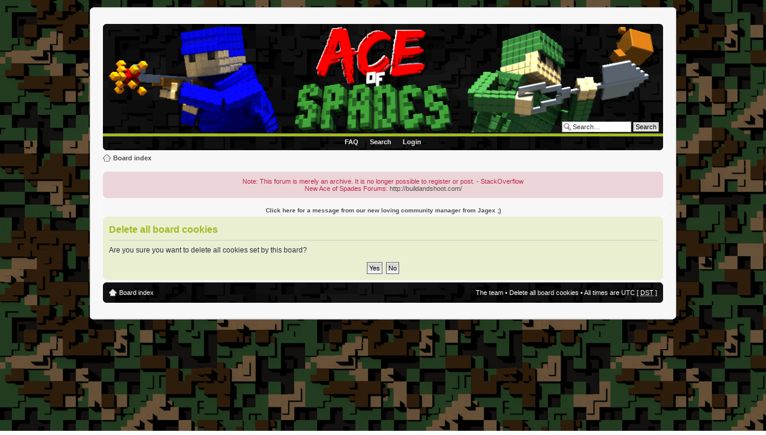

--- FILE ---
content_type: text/html; charset=UTF-8
request_url: https://forumarchive2.spadille.net/ucp.php?mode=delete_cookies&sid=edd31851ea94848dfc2277b8199352c2
body_size: 2335
content:
<!DOCTYPE html PUBLIC "-//W3C//DTD XHTML 1.0 Strict//EN" "http://www.w3.org/TR/xhtml1/DTD/xhtml1-strict.dtd">
<html xmlns="http://www.w3.org/1999/xhtml" dir="ltr" lang="en-gb" xml:lang="en-gb">
<head>

<meta http-equiv="content-type" content="text/html; charset=UTF-8" />
<meta http-equiv="content-style-type" content="text/css" />
<meta http-equiv="content-language" content="en-gb" />
<meta http-equiv="imagetoolbar" content="no" />
<meta name="resource-type" content="document" />
<meta name="distribution" content="global" />
<meta name="keywords" content="" />
<meta name="description" content="" />

<title>Ace of Spades Forums &bull; User Control Panel &bull; Delete all board cookies</title>



<!--
	phpBB style name: Saphic
	Based on style:   prosilver (this is the default phpBB3 style)
	Original author:  Tom Beddard ( http://www.subBlue.com/ )
	Modified by:      Sopel
	
	NOTE: This page was generated by phpBB, the free open-source bulletin board package.
	      The phpBB Group is not responsible for the content of this page and forum. For more information
	      about phpBB please visit http://www.phpbb.com
-->

<script type="text/javascript">
// <![CDATA[
	var jump_page = 'Enter the page number you wish to go to:';
	var on_page = '';
	var per_page = '';
	var base_url = '';
	var style_cookie = 'phpBBstyle';
	var style_cookie_settings = '; path=/; domain=.ace-spades.com';
	var onload_functions = new Array();
	var onunload_functions = new Array();

	

	/**
	* Find a member
	*/
	function find_username(url)
	{
		popup(url, 760, 570, '_usersearch');
		return false;
	}

	/**
	* New function for handling multiple calls to window.onload and window.unload by pentapenguin
	*/
	window.onload = function()
	{
		for (var i = 0; i < onload_functions.length; i++)
		{
			eval(onload_functions[i]);
		}
	};

	window.onunload = function()
	{
		for (var i = 0; i < onunload_functions.length; i++)
		{
			eval(onunload_functions[i]);
		}
	};

// ]]>
</script>
<script type="text/javascript" src="./styles/prosilver/template/styleswitcher.js"></script>
<script type="text/javascript" src="./styles/prosilver/template/forum_fn.js"></script>

<link href="./styles/saphic/theme/print.css" rel="stylesheet" type="text/css" media="print" title="printonly" />
<link href="./style.php?id=14&amp;lang=en&amp;sid=da31c255ac33174d75c425096bbb99b3" rel="stylesheet" type="text/css" media="screen, projection" />

<link href="./styles/saphic/theme/normal.css" rel="stylesheet" type="text/css" title="A" />
<link href="./styles/saphic/theme/medium.css" rel="alternate stylesheet" type="text/css" title="A+" />
<link href="./styles/saphic/theme/large.css" rel="alternate stylesheet" type="text/css" title="A++" />



</head>

<body id="phpbb" class="section-ucp ltr">

<div id="preWrap"></div>
<div id="border">
<div id="wrap">
	<a id="top" name="top" accesskey="t"></a>
	<div id="page-header">
		<div class="headerbar">
			<div class="inner"><span class="corners-top"><span></span></span>

			<a href="./index.php?sid=da31c255ac33174d75c425096bbb99b3" title="Board index" id="logo"><img src="./styles/saphic/imageset/banner3d1.png" width="950" height="183" alt="" title="" /></a>


		
			<div id="search-box">
				<form action="./search.php?sid=da31c255ac33174d75c425096bbb99b3" method="get" id="search">
				<fieldset>
					<input name="keywords" id="keywords" type="text" maxlength="128" title="Search for keywords" class="inputbox search" value="Search…" onclick="if(this.value=='Search…')this.value='';" onblur="if(this.value=='')this.value='Search…';" /> 
					<input class="button2" value="Search" type="submit" /><br />
					 <input type="hidden" name="sid" value="da31c255ac33174d75c425096bbb99b3" />

				</fieldset>
				</form>
			</div>
		
			<span class="corners-bottom"><span></span></span></div>
		</div>
		<div id="topseparator"><!-- --></div>
		<div class="navbar">
			<div class="inner" style="text-align: center;">
				<ul class="nav_top">
				<li><a href="./faq.php?sid=da31c255ac33174d75c425096bbb99b3">FAQ</a></li>
				<li><a href="./search.php?sid=da31c255ac33174d75c425096bbb99b3">Search</a></li>
					<li><a href="./ucp.php?mode=login&amp;sid=da31c255ac33174d75c425096bbb99b3">Login</a></li>
				
				</ul>

			<span class="corners-bottom"><span></span></span></div>
		</div>	
		<ul class="linklist navlinks">
				<li class="icon-home"><a href="./index.php?sid=da31c255ac33174d75c425096bbb99b3" accesskey="h">Board index</a> </li>
		</ul>
	</div>

	<a name="start_here"></a>
	<div id="page-body">
		
		 

<script type="text/javascript">
function toggleSally() {
	if (document.getElementById("sallybox").style.display == "none")
		document.getElementById("sallybox").style.display = "block";
	else
		document.getElementById("sallybox").style.display = "none";
}
</script>

   <div id="announcebar" class="rules">
        <div class="inner"><span class="corners-top"><span></span></span>       
<center>Note: This forum is merely an archive. It is no longer possible to register or post. - StackOverflow<br />New Ace of Spades Forums: <a href="http://buildandshoot.com/">http://buildandshoot.com/</a></center>
         <span class="corners-bottom"><span></span></span></div>
     </div>


   <div id="announcebar">
        <div class="inner"><span class="corners-top"><span></span></span>       
<center><b><a href="#" onclick="javascript:toggleSally()">Click here for a message from our new loving community manager from Jagex ;)</a></b>

<div id="sallybox" style="display:none;">
<img src="http://i.imgur.com/WlpLw.png" />
</div></center>
         <span class="corners-bottom"><span></span></span></div>
     </div>

<form id="confirm" action="./ucp.php?mode=delete_cookies&amp;sid=da31c255ac33174d75c425096bbb99b3&amp;confirm_key=1NXK8P0AU1" method="post">
<div class="panel">
	<div class="inner"><span class="corners-top"><span></span></span>

	<h2>Delete all board cookies</h2>
	<p>Are you sure you want to delete all cookies set by this board?</p>
	
	<fieldset class="submit-buttons">
		<input type="hidden" name="confirm_uid" value="1" />
<input type="hidden" name="sess" value="da31c255ac33174d75c425096bbb99b3" />
<input type="hidden" name="sid" value="da31c255ac33174d75c425096bbb99b3" />

		<input type="submit" name="confirm" value="Yes" class="button2" />&nbsp; 
		<input type="submit" name="cancel" value="No" class="button2" />
	</fieldset>

	<span class="corners-bottom"><span></span></span></div>
</div>
</form>

</div>

<div id="page-footer">

	<div class="navbar">
		<div class="inner"><span class="corners-top"><span></span></span>

		<ul class="footer-linklist">
			<li><a class="icon-home" href="./index.php?sid=da31c255ac33174d75c425096bbb99b3" accesskey="h">Board index</a></li>
				
			<li class="rightside"><a href="./memberlist.php?mode=leaders&amp;sid=da31c255ac33174d75c425096bbb99b3">The team</a> &bull; <a href="./ucp.php?mode=delete_cookies&amp;sid=da31c255ac33174d75c425096bbb99b3">Delete all board cookies</a> &bull; All times are UTC [ <abbr title="Daylight Saving Time">DST</abbr> ]</li>
		</ul>

		<span class="corners-bottom"><span></span></span></div>
	</div>
	
<div class="copyright">
		
	</div>
</div>

</div>
</div>
<div id="postWrap"></div>

<div>
	<a id="bottom" name="bottom" accesskey="z"></a>
	<img src="./cron.php?cron_type=tidy_cache&amp;sid=da31c255ac33174d75c425096bbb99b3" width="1" height="1" alt="cron" />
</div>

<script defer src="https://static.cloudflareinsights.com/beacon.min.js/vcd15cbe7772f49c399c6a5babf22c1241717689176015" integrity="sha512-ZpsOmlRQV6y907TI0dKBHq9Md29nnaEIPlkf84rnaERnq6zvWvPUqr2ft8M1aS28oN72PdrCzSjY4U6VaAw1EQ==" data-cf-beacon='{"version":"2024.11.0","token":"0d1eedaa41fd4859af6902c61fe9f6be","r":1,"server_timing":{"name":{"cfCacheStatus":true,"cfEdge":true,"cfExtPri":true,"cfL4":true,"cfOrigin":true,"cfSpeedBrain":true},"location_startswith":null}}' crossorigin="anonymous"></script>
</body>
</html>